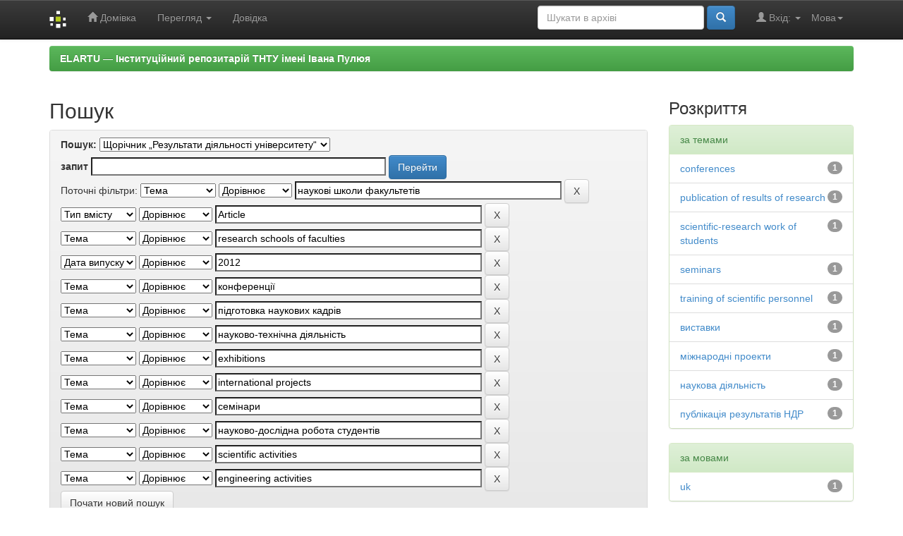

--- FILE ---
content_type: text/html;charset=UTF-8
request_url: https://elartu.tntu.edu.ua/handle/123456789/3084/simple-search?query=&sort_by=score&order=desc&rpp=100&filter_field_1=subject&filter_type_1=equals&filter_value_1=%D0%BD%D0%B0%D1%83%D0%BA%D0%BE%D0%B2%D1%96+%D1%88%D0%BA%D0%BE%D0%BB%D0%B8+%D1%84%D0%B0%D0%BA%D1%83%D0%BB%D1%8C%D1%82%D0%B5%D1%82%D1%96%D0%B2&filter_field_2=type&filter_type_2=equals&filter_value_2=Article&filter_field_3=subject&filter_type_3=equals&filter_value_3=research+schools+of+faculties&filter_field_4=dateIssued&filter_type_4=equals&filter_value_4=2012&filter_field_5=subject&filter_type_5=equals&filter_value_5=%D0%BA%D0%BE%D0%BD%D1%84%D0%B5%D1%80%D0%B5%D0%BD%D1%86%D1%96%D1%97&filter_field_6=subject&filter_type_6=equals&filter_value_6=%D0%BF%D1%96%D0%B4%D0%B3%D0%BE%D1%82%D0%BE%D0%B2%D0%BA%D0%B0+%D0%BD%D0%B0%D1%83%D0%BA%D0%BE%D0%B2%D0%B8%D1%85+%D0%BA%D0%B0%D0%B4%D1%80%D1%96%D0%B2&filter_field_7=subject&filter_type_7=equals&filter_value_7=%D0%BD%D0%B0%D1%83%D0%BA%D0%BE%D0%B2%D0%BE-%D1%82%D0%B5%D1%85%D0%BD%D1%96%D1%87%D0%BD%D0%B0+%D0%B4%D1%96%D1%8F%D0%BB%D1%8C%D0%BD%D1%96%D1%81%D1%82%D1%8C&filter_field_8=subject&filter_type_8=equals&filter_value_8=exhibitions&filter_field_9=subject&filter_type_9=equals&filter_value_9=international+projects&filter_field_10=subject&filter_type_10=equals&filter_value_10=%D1%81%D0%B5%D0%BC%D1%96%D0%BD%D0%B0%D1%80%D0%B8&filter_field_11=subject&filter_type_11=equals&filter_value_11=%D0%BD%D0%B0%D1%83%D0%BA%D0%BE%D0%B2%D0%BE-%D0%B4%D0%BE%D1%81%D0%BB%D1%96%D0%B4%D0%BD%D0%B0+%D1%80%D0%BE%D0%B1%D0%BE%D1%82%D0%B0+%D1%81%D1%82%D1%83%D0%B4%D0%B5%D0%BD%D1%82%D1%96%D0%B2&filter_field_12=subject&filter_type_12=equals&filter_value_12=scientific+activities&etal=0&filtername=subject&filterquery=engineering+activities&filtertype=equals
body_size: 8497
content:


















<!DOCTYPE html>
<html>
    <head>
        <title>ELARTU &#8212; &#1030;&#1085;&#1089;&#1090;&#1080;&#1090;&#1091;&#1094;&#1110;&#1081;&#1085;&#1080;&#1081; &#1088;&#1077;&#1087;&#1086;&#1079;&#1080;&#1090;&#1072;&#1088;&#1110;&#1081; &#1058;&#1053;&#1058;&#1059; &#1110;&#1084;&#1077;&#1085;&#1110; &#1030;&#1074;&#1072;&#1085;&#1072; &#1055;&#1091;&#1083;&#1102;&#1103;: Пошук</title>
        <meta http-equiv="Content-Type" content="text/html; charset=UTF-8" />
        <meta name="Generator" content="DSpace 5.6" />
        <meta name="viewport" content="width=device-width, initial-scale=1.0">
        <link rel="shortcut icon" href="/favicon.ico" type="image/x-icon"/>
	    <link rel="stylesheet" href="/static/css/jquery-ui-1.10.3.custom/redmond/jquery-ui-1.10.3.custom.css" type="text/css" />
	    <link rel="stylesheet" href="/static/css/bootstrap/bootstrap.min.css" type="text/css" />
	    <link rel="stylesheet" href="/static/css/bootstrap/bootstrap-theme.min.css" type="text/css" />
	    <link rel="stylesheet" href="/static/css/bootstrap/dspace-theme.css" type="text/css" />

        <link rel="search" type="application/opensearchdescription+xml" href="/open-search/description.xml" title="DSpace"/>

        
	<script type='text/javascript' src="/static/js/jquery/jquery-1.10.2.min.js"></script>
	<script type='text/javascript' src='/static/js/jquery/jquery-ui-1.10.3.custom.min.js'></script>
	<script type='text/javascript' src='/static/js/bootstrap/bootstrap.min.js'></script>
	<script type='text/javascript' src='/static/js/holder.js'></script>
	<script type="text/javascript" src="/utils.js"></script>
    <script type="text/javascript" src="/static/js/choice-support.js"> </script>

    
    
        <!-- Google tag (gtag.js) -->
        <script async src="https://www.googletagmanager.com/gtag/js?id=G-11E648T89F"></script>
        <script>
          window.dataLayer = window.dataLayer || [];
          function gtag(){dataLayer.push(arguments);}
          gtag('js', new Date());
          gtag('config', 'G-11E648T89F');
        </script>

        <script type="text/javascript">
            var _gaq = _gaq || [];
            _gaq.push(['_setAccount', 'G-11E648T89F']);
            _gaq.push(['_trackPageview']);

            (function() {
                var ga = document.createElement('script'); ga.type = 'text/javascript'; ga.async = true;
                ga.src = ('https:' == document.location.protocol ? 'https://ssl' : 'http://www') + '.google-analytics.com/ga.js';
                var s = document.getElementsByTagName('script')[0]; s.parentNode.insertBefore(ga, s);
            })();
        </script>
        
    
		<script type="text/javascript">
	var jQ = jQuery.noConflict();
	jQ(document).ready(function() {
		jQ( "#spellCheckQuery").click(function(){
			jQ("#query").val(jQ(this).attr('data-spell'));
			jQ("#main-query-submit").click();
		});
		jQ( "#filterquery" )
			.autocomplete({
				source: function( request, response ) {
					jQ.ajax({
						url: "/json/discovery/autocomplete?query=&filter_field_1=subject&filter_type_1=equals&filter_value_1=%D0%BD%D0%B0%D1%83%D0%BA%D0%BE%D0%B2%D1%96+%D1%88%D0%BA%D0%BE%D0%BB%D0%B8+%D1%84%D0%B0%D0%BA%D1%83%D0%BB%D1%8C%D1%82%D0%B5%D1%82%D1%96%D0%B2&filter_field_2=type&filter_type_2=equals&filter_value_2=Article&filter_field_3=subject&filter_type_3=equals&filter_value_3=research+schools+of+faculties&filter_field_4=dateIssued&filter_type_4=equals&filter_value_4=2012&filter_field_5=subject&filter_type_5=equals&filter_value_5=%D0%BA%D0%BE%D0%BD%D1%84%D0%B5%D1%80%D0%B5%D0%BD%D1%86%D1%96%D1%97&filter_field_6=subject&filter_type_6=equals&filter_value_6=%D0%BF%D1%96%D0%B4%D0%B3%D0%BE%D1%82%D0%BE%D0%B2%D0%BA%D0%B0+%D0%BD%D0%B0%D1%83%D0%BA%D0%BE%D0%B2%D0%B8%D1%85+%D0%BA%D0%B0%D0%B4%D1%80%D1%96%D0%B2&filter_field_7=subject&filter_type_7=equals&filter_value_7=%D0%BD%D0%B0%D1%83%D0%BA%D0%BE%D0%B2%D0%BE-%D1%82%D0%B5%D1%85%D0%BD%D1%96%D1%87%D0%BD%D0%B0+%D0%B4%D1%96%D1%8F%D0%BB%D1%8C%D0%BD%D1%96%D1%81%D1%82%D1%8C&filter_field_8=subject&filter_type_8=equals&filter_value_8=exhibitions&filter_field_9=subject&filter_type_9=equals&filter_value_9=international+projects&filter_field_10=subject&filter_type_10=equals&filter_value_10=%D1%81%D0%B5%D0%BC%D1%96%D0%BD%D0%B0%D1%80%D0%B8&filter_field_11=subject&filter_type_11=equals&filter_value_11=%D0%BD%D0%B0%D1%83%D0%BA%D0%BE%D0%B2%D0%BE-%D0%B4%D0%BE%D1%81%D0%BB%D1%96%D0%B4%D0%BD%D0%B0+%D1%80%D0%BE%D0%B1%D0%BE%D1%82%D0%B0+%D1%81%D1%82%D1%83%D0%B4%D0%B5%D0%BD%D1%82%D1%96%D0%B2&filter_field_12=subject&filter_type_12=equals&filter_value_12=scientific+activities&filter_field_13=subject&filter_type_13=equals&filter_value_13=engineering+activities",
						dataType: "json",
						cache: false,
						data: {
							auto_idx: jQ("#filtername").val(),
							auto_query: request.term,
							auto_sort: 'count',
							auto_type: jQ("#filtertype").val(),
							location: '123456789/3084'	
						},
						success: function( data ) {
							response( jQ.map( data.autocomplete, function( item ) {
								var tmp_val = item.authorityKey;
								if (tmp_val == null || tmp_val == '')
								{
									tmp_val = item.displayedValue;
								}
								return {
									label: item.displayedValue + " (" + item.count + ")",
									value: tmp_val
								};
							}))			
						}
					})
				}
			});
	});
	function validateFilters() {
		return document.getElementById("filterquery").value.length > 0;
	}
</script>
		
    

<!-- HTML5 shim and Respond.js IE8 support of HTML5 elements and media queries -->
<!--[if lt IE 9]>
  <script src="/static/js/html5shiv.js"></script>
  <script src="/static/js/respond.min.js"></script>
<![endif]-->

    </head>

    
    
    <body class="undernavigation">
<a class="sr-only" href="#content">Skip navigation</a>
<header class="navbar navbar-inverse navbar-fixed-top">    
    
            <div class="container">
                

























       <div class="navbar-header">
         <button type="button" class="navbar-toggle" data-toggle="collapse" data-target=".navbar-collapse">
           <span class="icon-bar"></span>
           <span class="icon-bar"></span>
           <span class="icon-bar"></span>
         </button>
         <a class="navbar-brand" href="/"><img height="25" src="/image/dspace-logo-only.png" alt="DSpace logo" /></a>
       </div>
       <nav class="collapse navbar-collapse bs-navbar-collapse" role="navigation">
         <ul class="nav navbar-nav">
           <li class=""><a href="/"><span class="glyphicon glyphicon-home"></span> Домівка</a></li>
                
           <li class="dropdown">
             <a href="#" class="dropdown-toggle" data-toggle="dropdown">Перегляд <b class="caret"></b></a>
             <ul class="dropdown-menu">
               <li><a href="/community-list">Фонди та зібрання</a></li>
				<li class="divider"></li>
        <li class="dropdown-header">Огляд матеріалів:</li>
				
				
				
				      			<li><a href="/browse?type=dateissued">Дати випуску</a></li>
					
				      			<li><a href="/browse?type=author">Автори</a></li>
					
				      			<li><a href="/browse?type=title">Заголовки</a></li>
					
				      			<li><a href="/browse?type=subject">Теми</a></li>
					
				      			<li><a href="/browse?type=udc">УДК</a></li>
					
				      			<li><a href="/browse?type=dateaccessioned">Дати збереження</a></li>
					
				      			<li><a href="/browse?type=type">Типи вмісту</a></li>
					
				      			<li><a href="/browse?type=language">Мови</a></li>
					
				      			<li><a href="/browse?type=journalTitle">Журнали/збірники</a></li>
					
				      			<li><a href="/browse?type=conference">Конференції/заходи</a></li>
					
				      			<li><a href="/browse?type=ispartof">Видання, що містить</a></li>
					
				      			<li><a href="/browse?type=issn">ISSN</a></li>
					
				      			<li><a href="/browse?type=publisher">Видавництва</a></li>
					
				      			<li><a href="/browse?type=affiliation">Приналежності</a></li>
					
				      			<li><a href="/browse?type=thesisdegreename">Ступені дисертацій</a></li>
					
				      			<li><a href="/browse?type=thesisdegreelevel">Градації дисертацій</a></li>
					
				      			<li><a href="/browse?type=thesisdegreediscipline">Дисципліни дисертацій </a></li>
					
				      			<li><a href="/browse?type=thesisdegreedepartment">Дисертаційні ради</a></li>
					
				      			<li><a href="/browse?type=thesisdegreegrantor">Установи захисту дисертацій</a></li>
					
				      			<li><a href="/browse?type=datesubmitted">Дати подання</a></li>
					
				    
				

            </ul>
          </li>
          <li class=""><script type="text/javascript">
<!-- Javascript starts here
document.write('<a href="#" onClick="var popupwin = window.open(\'/help/index.html\',\'dspacepopup\',\'height=600,width=550,resizable,scrollbars\');popupwin.focus();return false;">Довідка<\/a>');
// -->
</script><noscript><a href="/help/index.html" target="dspacepopup">Довідка</a></noscript></li>
       </ul>

 
    <div class="nav navbar-nav navbar-right">
	 <ul class="nav navbar-nav navbar-right">
      <li class="dropdown">
       <a href="#" class="dropdown-toggle" data-toggle="dropdown">Мова<b class="caret"></b></a>
        <ul class="dropdown-menu">
 
      <li>
        <a onclick="javascript:document.repost.locale.value='zh_CN';
                  document.repost.submit();" href="?locale=zh_CN">
         中文
       </a>
      </li>
 
      <li>
        <a onclick="javascript:document.repost.locale.value='uk';
                  document.repost.submit();" href="?locale=uk">
         українська
       </a>
      </li>
 
      <li>
        <a onclick="javascript:document.repost.locale.value='tr';
                  document.repost.submit();" href="?locale=tr">
         Türkçe
       </a>
      </li>
 
      <li>
        <a onclick="javascript:document.repost.locale.value='th';
                  document.repost.submit();" href="?locale=th">
         ไทย
       </a>
      </li>
 
      <li>
        <a onclick="javascript:document.repost.locale.value='sv';
                  document.repost.submit();" href="?locale=sv">
         svenska
       </a>
      </li>
 
      <li>
        <a onclick="javascript:document.repost.locale.value='pt';
                  document.repost.submit();" href="?locale=pt">
         português
       </a>
      </li>
 
      <li>
        <a onclick="javascript:document.repost.locale.value='pl';
                  document.repost.submit();" href="?locale=pl">
         polski
       </a>
      </li>
 
      <li>
        <a onclick="javascript:document.repost.locale.value='no';
                  document.repost.submit();" href="?locale=no">
         norsk
       </a>
      </li>
 
      <li>
        <a onclick="javascript:document.repost.locale.value='ja';
                  document.repost.submit();" href="?locale=ja">
         日本語
       </a>
      </li>
 
      <li>
        <a onclick="javascript:document.repost.locale.value='it';
                  document.repost.submit();" href="?locale=it">
         italiano
       </a>
      </li>
 
      <li>
        <a onclick="javascript:document.repost.locale.value='in';
                  document.repost.submit();" href="?locale=in">
         Bahasa Indonesia
       </a>
      </li>
 
      <li>
        <a onclick="javascript:document.repost.locale.value='hu';
                  document.repost.submit();" href="?locale=hu">
         magyar
       </a>
      </li>
 
      <li>
        <a onclick="javascript:document.repost.locale.value='gl';
                  document.repost.submit();" href="?locale=gl">
         Galician
       </a>
      </li>
 
      <li>
        <a onclick="javascript:document.repost.locale.value='fr';
                  document.repost.submit();" href="?locale=fr">
         français
       </a>
      </li>
 
      <li>
        <a onclick="javascript:document.repost.locale.value='eu';
                  document.repost.submit();" href="?locale=eu">
         Basque
       </a>
      </li>
 
      <li>
        <a onclick="javascript:document.repost.locale.value='et';
                  document.repost.submit();" href="?locale=et">
         Eesti
       </a>
      </li>
 
      <li>
        <a onclick="javascript:document.repost.locale.value='es';
                  document.repost.submit();" href="?locale=es">
         español
       </a>
      </li>
 
      <li>
        <a onclick="javascript:document.repost.locale.value='el';
                  document.repost.submit();" href="?locale=el">
         Ελληνικά
       </a>
      </li>
 
      <li>
        <a onclick="javascript:document.repost.locale.value='de';
                  document.repost.submit();" href="?locale=de">
         Deutsch
       </a>
      </li>
 
      <li>
        <a onclick="javascript:document.repost.locale.value='cy';
                  document.repost.submit();" href="?locale=cy">
         Welsh
       </a>
      </li>
 
      <li>
        <a onclick="javascript:document.repost.locale.value='cs';
                  document.repost.submit();" href="?locale=cs">
         čeština
       </a>
      </li>
 
      <li>
        <a onclick="javascript:document.repost.locale.value='ca';
                  document.repost.submit();" href="?locale=ca">
         català
       </a>
      </li>
 
      <li>
        <a onclick="javascript:document.repost.locale.value='bg';
                  document.repost.submit();" href="?locale=bg">
         български
       </a>
      </li>
 
      <li>
        <a onclick="javascript:document.repost.locale.value='en';
                  document.repost.submit();" href="?locale=en">
         English
       </a>
      </li>
 
     </ul>
    </li>
    </ul>
  </div>
 
 
       <div class="nav navbar-nav navbar-right">
		<ul class="nav navbar-nav navbar-right">
         <li class="dropdown">
         
             <a href="#" class="dropdown-toggle" data-toggle="dropdown"><span class="glyphicon glyphicon-user"></span> Вхід: <b class="caret"></b></a>
	             
             <ul class="dropdown-menu">
               <li><a href="/mydspace">Мій архів матеріалів</a></li>
               <li><a href="/subscribe">Оновлення на e-mail</a></li>
               <li><a href="/profile">Обліковий запис</a></li>

		
             </ul>
           </li>
          </ul>
          
	
	<form method="get" action="/simple-search" class="navbar-form navbar-right">
	    <div class="form-group">
          <input type="text" class="form-control" placeholder="Шукати&nbsp;в&nbsp;архіві" name="query" id="tequery" size="25"/>
        </div>
        <button type="submit" class="btn btn-primary"><span class="glyphicon glyphicon-search"></span></button>

	</form></div>
    </nav>

            </div>

</header>

<main id="content" role="main">

                

<div class="container">
                



  

<ol class="breadcrumb btn-success">

  <li><a href="/">ELARTU &#8212; &#1030;&#1085;&#1089;&#1090;&#1080;&#1090;&#1091;&#1094;&#1110;&#1081;&#1085;&#1080;&#1081; &#1088;&#1077;&#1087;&#1086;&#1079;&#1080;&#1090;&#1072;&#1088;&#1110;&#1081; &#1058;&#1053;&#1058;&#1059; &#1110;&#1084;&#1077;&#1085;&#1110; &#1030;&#1074;&#1072;&#1085;&#1072; &#1055;&#1091;&#1083;&#1102;&#1103;</a></li>

</ol>

</div>                



        
<div class="container">

	<div class="row">
		<div class="col-md-9">
		








































    

<h2>Пошук</h2>

<div class="discovery-search-form panel panel-default">
    
	<div class="discovery-query panel-heading">
    <form action="simple-search" method="get">
         <label for="tlocation">
         	Пошук:
         </label>
         <select name="location" id="tlocation">

									<option value="/">Весь архів електронних ресурсів</option>

                                <option value="123456789/3084" selected="selected">
                                	Щорічник „Результати діяльності університету“</option>

                                <option value="123456789/6669" >
                                	Результати діяльності університету: 2008-2009</option>

                                <option value="123456789/6667" >
                                	Результати діяльності університету за 2010 рік</option>

                                <option value="123456789/6648" >
                                	Результати діяльності університету за 2011 рік</option>

                                <option value="123456789/6160" >
                                	Результати діяльності університету за 2012 рік</option>

                                <option value="123456789/3085" >
                                	Результати діяльності університету за 2013 рік</option>
                                </select><br/>
                                <label for="query">запит</label>
                                <input type="text" size="50" id="query" name="query" value=""/>
                                <input type="submit" id="main-query-submit" class="btn btn-primary" value="Перейти" />
                  
                                <input type="hidden" value="100" name="rpp" />
                                <input type="hidden" value="score" name="sort_by" />
                                <input type="hidden" value="desc" name="order" />
                                
		<div class="discovery-search-appliedFilters">
		<span>Поточні фільтри:</span>
		
			    <select id="filter_field_1" name="filter_field_1">
				<option value="title">Назва</option><option value="author">Автор</option><option value="subject" selected="selected">Тема</option><option value="dateIssued">Дата випуску</option><option value="type">Тип вмісту</option><option value="language">Мова</option>
				</select>
				<select id="filter_type_1" name="filter_type_1">
				<option value="equals" selected="selected">Дорівнює</option><option value="contains">Містить</option><option value="authority">Ідент.</option><option value="notequals">Не дорівнює</option><option value="notcontains">Не містить</option><option value="notauthority">Не ідент.</option>
				</select>
				<input type="text" id="filter_value_1" name="filter_value_1" value="наукові&#x20;школи&#x20;факультетів" size="45"/>
				<input class="btn btn-default" type="submit" id="submit_filter_remove_1" name="submit_filter_remove_1" value="X" />
				<br/>
				
			    <select id="filter_field_2" name="filter_field_2">
				<option value="title">Назва</option><option value="author">Автор</option><option value="subject">Тема</option><option value="dateIssued">Дата випуску</option><option value="type" selected="selected">Тип вмісту</option><option value="language">Мова</option>
				</select>
				<select id="filter_type_2" name="filter_type_2">
				<option value="equals" selected="selected">Дорівнює</option><option value="contains">Містить</option><option value="authority">Ідент.</option><option value="notequals">Не дорівнює</option><option value="notcontains">Не містить</option><option value="notauthority">Не ідент.</option>
				</select>
				<input type="text" id="filter_value_2" name="filter_value_2" value="Article" size="45"/>
				<input class="btn btn-default" type="submit" id="submit_filter_remove_2" name="submit_filter_remove_2" value="X" />
				<br/>
				
			    <select id="filter_field_3" name="filter_field_3">
				<option value="title">Назва</option><option value="author">Автор</option><option value="subject" selected="selected">Тема</option><option value="dateIssued">Дата випуску</option><option value="type">Тип вмісту</option><option value="language">Мова</option>
				</select>
				<select id="filter_type_3" name="filter_type_3">
				<option value="equals" selected="selected">Дорівнює</option><option value="contains">Містить</option><option value="authority">Ідент.</option><option value="notequals">Не дорівнює</option><option value="notcontains">Не містить</option><option value="notauthority">Не ідент.</option>
				</select>
				<input type="text" id="filter_value_3" name="filter_value_3" value="research&#x20;schools&#x20;of&#x20;faculties" size="45"/>
				<input class="btn btn-default" type="submit" id="submit_filter_remove_3" name="submit_filter_remove_3" value="X" />
				<br/>
				
			    <select id="filter_field_4" name="filter_field_4">
				<option value="title">Назва</option><option value="author">Автор</option><option value="subject">Тема</option><option value="dateIssued" selected="selected">Дата випуску</option><option value="type">Тип вмісту</option><option value="language">Мова</option>
				</select>
				<select id="filter_type_4" name="filter_type_4">
				<option value="equals" selected="selected">Дорівнює</option><option value="contains">Містить</option><option value="authority">Ідент.</option><option value="notequals">Не дорівнює</option><option value="notcontains">Не містить</option><option value="notauthority">Не ідент.</option>
				</select>
				<input type="text" id="filter_value_4" name="filter_value_4" value="2012" size="45"/>
				<input class="btn btn-default" type="submit" id="submit_filter_remove_4" name="submit_filter_remove_4" value="X" />
				<br/>
				
			    <select id="filter_field_5" name="filter_field_5">
				<option value="title">Назва</option><option value="author">Автор</option><option value="subject" selected="selected">Тема</option><option value="dateIssued">Дата випуску</option><option value="type">Тип вмісту</option><option value="language">Мова</option>
				</select>
				<select id="filter_type_5" name="filter_type_5">
				<option value="equals" selected="selected">Дорівнює</option><option value="contains">Містить</option><option value="authority">Ідент.</option><option value="notequals">Не дорівнює</option><option value="notcontains">Не містить</option><option value="notauthority">Не ідент.</option>
				</select>
				<input type="text" id="filter_value_5" name="filter_value_5" value="конференції" size="45"/>
				<input class="btn btn-default" type="submit" id="submit_filter_remove_5" name="submit_filter_remove_5" value="X" />
				<br/>
				
			    <select id="filter_field_6" name="filter_field_6">
				<option value="title">Назва</option><option value="author">Автор</option><option value="subject" selected="selected">Тема</option><option value="dateIssued">Дата випуску</option><option value="type">Тип вмісту</option><option value="language">Мова</option>
				</select>
				<select id="filter_type_6" name="filter_type_6">
				<option value="equals" selected="selected">Дорівнює</option><option value="contains">Містить</option><option value="authority">Ідент.</option><option value="notequals">Не дорівнює</option><option value="notcontains">Не містить</option><option value="notauthority">Не ідент.</option>
				</select>
				<input type="text" id="filter_value_6" name="filter_value_6" value="підготовка&#x20;наукових&#x20;кадрів" size="45"/>
				<input class="btn btn-default" type="submit" id="submit_filter_remove_6" name="submit_filter_remove_6" value="X" />
				<br/>
				
			    <select id="filter_field_7" name="filter_field_7">
				<option value="title">Назва</option><option value="author">Автор</option><option value="subject" selected="selected">Тема</option><option value="dateIssued">Дата випуску</option><option value="type">Тип вмісту</option><option value="language">Мова</option>
				</select>
				<select id="filter_type_7" name="filter_type_7">
				<option value="equals" selected="selected">Дорівнює</option><option value="contains">Містить</option><option value="authority">Ідент.</option><option value="notequals">Не дорівнює</option><option value="notcontains">Не містить</option><option value="notauthority">Не ідент.</option>
				</select>
				<input type="text" id="filter_value_7" name="filter_value_7" value="науково-технічна&#x20;діяльність" size="45"/>
				<input class="btn btn-default" type="submit" id="submit_filter_remove_7" name="submit_filter_remove_7" value="X" />
				<br/>
				
			    <select id="filter_field_8" name="filter_field_8">
				<option value="title">Назва</option><option value="author">Автор</option><option value="subject" selected="selected">Тема</option><option value="dateIssued">Дата випуску</option><option value="type">Тип вмісту</option><option value="language">Мова</option>
				</select>
				<select id="filter_type_8" name="filter_type_8">
				<option value="equals" selected="selected">Дорівнює</option><option value="contains">Містить</option><option value="authority">Ідент.</option><option value="notequals">Не дорівнює</option><option value="notcontains">Не містить</option><option value="notauthority">Не ідент.</option>
				</select>
				<input type="text" id="filter_value_8" name="filter_value_8" value="exhibitions" size="45"/>
				<input class="btn btn-default" type="submit" id="submit_filter_remove_8" name="submit_filter_remove_8" value="X" />
				<br/>
				
			    <select id="filter_field_9" name="filter_field_9">
				<option value="title">Назва</option><option value="author">Автор</option><option value="subject" selected="selected">Тема</option><option value="dateIssued">Дата випуску</option><option value="type">Тип вмісту</option><option value="language">Мова</option>
				</select>
				<select id="filter_type_9" name="filter_type_9">
				<option value="equals" selected="selected">Дорівнює</option><option value="contains">Містить</option><option value="authority">Ідент.</option><option value="notequals">Не дорівнює</option><option value="notcontains">Не містить</option><option value="notauthority">Не ідент.</option>
				</select>
				<input type="text" id="filter_value_9" name="filter_value_9" value="international&#x20;projects" size="45"/>
				<input class="btn btn-default" type="submit" id="submit_filter_remove_9" name="submit_filter_remove_9" value="X" />
				<br/>
				
			    <select id="filter_field_10" name="filter_field_10">
				<option value="title">Назва</option><option value="author">Автор</option><option value="subject" selected="selected">Тема</option><option value="dateIssued">Дата випуску</option><option value="type">Тип вмісту</option><option value="language">Мова</option>
				</select>
				<select id="filter_type_10" name="filter_type_10">
				<option value="equals" selected="selected">Дорівнює</option><option value="contains">Містить</option><option value="authority">Ідент.</option><option value="notequals">Не дорівнює</option><option value="notcontains">Не містить</option><option value="notauthority">Не ідент.</option>
				</select>
				<input type="text" id="filter_value_10" name="filter_value_10" value="семінари" size="45"/>
				<input class="btn btn-default" type="submit" id="submit_filter_remove_10" name="submit_filter_remove_10" value="X" />
				<br/>
				
			    <select id="filter_field_11" name="filter_field_11">
				<option value="title">Назва</option><option value="author">Автор</option><option value="subject" selected="selected">Тема</option><option value="dateIssued">Дата випуску</option><option value="type">Тип вмісту</option><option value="language">Мова</option>
				</select>
				<select id="filter_type_11" name="filter_type_11">
				<option value="equals" selected="selected">Дорівнює</option><option value="contains">Містить</option><option value="authority">Ідент.</option><option value="notequals">Не дорівнює</option><option value="notcontains">Не містить</option><option value="notauthority">Не ідент.</option>
				</select>
				<input type="text" id="filter_value_11" name="filter_value_11" value="науково-дослідна&#x20;робота&#x20;студентів" size="45"/>
				<input class="btn btn-default" type="submit" id="submit_filter_remove_11" name="submit_filter_remove_11" value="X" />
				<br/>
				
			    <select id="filter_field_12" name="filter_field_12">
				<option value="title">Назва</option><option value="author">Автор</option><option value="subject" selected="selected">Тема</option><option value="dateIssued">Дата випуску</option><option value="type">Тип вмісту</option><option value="language">Мова</option>
				</select>
				<select id="filter_type_12" name="filter_type_12">
				<option value="equals" selected="selected">Дорівнює</option><option value="contains">Містить</option><option value="authority">Ідент.</option><option value="notequals">Не дорівнює</option><option value="notcontains">Не містить</option><option value="notauthority">Не ідент.</option>
				</select>
				<input type="text" id="filter_value_12" name="filter_value_12" value="scientific&#x20;activities" size="45"/>
				<input class="btn btn-default" type="submit" id="submit_filter_remove_12" name="submit_filter_remove_12" value="X" />
				<br/>
				
			    <select id="filter_field_13" name="filter_field_13">
				<option value="title">Назва</option><option value="author">Автор</option><option value="subject" selected="selected">Тема</option><option value="dateIssued">Дата випуску</option><option value="type">Тип вмісту</option><option value="language">Мова</option>
				</select>
				<select id="filter_type_13" name="filter_type_13">
				<option value="equals" selected="selected">Дорівнює</option><option value="contains">Містить</option><option value="authority">Ідент.</option><option value="notequals">Не дорівнює</option><option value="notcontains">Не містить</option><option value="notauthority">Не ідент.</option>
				</select>
				<input type="text" id="filter_value_13" name="filter_value_13" value="engineering&#x20;activities" size="45"/>
				<input class="btn btn-default" type="submit" id="submit_filter_remove_13" name="submit_filter_remove_13" value="X" />
				<br/>
				
		</div>

<a class="btn btn-default" href="/simple-search">Почати новий пошук</a>	
		</form>
		</div>

		<div class="discovery-search-filters panel-body">
		<h5>Додати фільтри:</h5>
		<p class="discovery-search-filters-hint">Використовуйте фільтри для уточнення результатів пошуку.</p>
		<form action="simple-search" method="get">
		<input type="hidden" value="123456789&#x2F;3084" name="location" />
		<input type="hidden" value="" name="query" />
		
				    <input type="hidden" id="filter_field_1" name="filter_field_1" value="subject" />
					<input type="hidden" id="filter_type_1" name="filter_type_1" value="equals" />
					<input type="hidden" id="filter_value_1" name="filter_value_1" value="наукові&#x20;школи&#x20;факультетів" />
					
				    <input type="hidden" id="filter_field_2" name="filter_field_2" value="type" />
					<input type="hidden" id="filter_type_2" name="filter_type_2" value="equals" />
					<input type="hidden" id="filter_value_2" name="filter_value_2" value="Article" />
					
				    <input type="hidden" id="filter_field_3" name="filter_field_3" value="subject" />
					<input type="hidden" id="filter_type_3" name="filter_type_3" value="equals" />
					<input type="hidden" id="filter_value_3" name="filter_value_3" value="research&#x20;schools&#x20;of&#x20;faculties" />
					
				    <input type="hidden" id="filter_field_4" name="filter_field_4" value="dateIssued" />
					<input type="hidden" id="filter_type_4" name="filter_type_4" value="equals" />
					<input type="hidden" id="filter_value_4" name="filter_value_4" value="2012" />
					
				    <input type="hidden" id="filter_field_5" name="filter_field_5" value="subject" />
					<input type="hidden" id="filter_type_5" name="filter_type_5" value="equals" />
					<input type="hidden" id="filter_value_5" name="filter_value_5" value="конференції" />
					
				    <input type="hidden" id="filter_field_6" name="filter_field_6" value="subject" />
					<input type="hidden" id="filter_type_6" name="filter_type_6" value="equals" />
					<input type="hidden" id="filter_value_6" name="filter_value_6" value="підготовка&#x20;наукових&#x20;кадрів" />
					
				    <input type="hidden" id="filter_field_7" name="filter_field_7" value="subject" />
					<input type="hidden" id="filter_type_7" name="filter_type_7" value="equals" />
					<input type="hidden" id="filter_value_7" name="filter_value_7" value="науково-технічна&#x20;діяльність" />
					
				    <input type="hidden" id="filter_field_8" name="filter_field_8" value="subject" />
					<input type="hidden" id="filter_type_8" name="filter_type_8" value="equals" />
					<input type="hidden" id="filter_value_8" name="filter_value_8" value="exhibitions" />
					
				    <input type="hidden" id="filter_field_9" name="filter_field_9" value="subject" />
					<input type="hidden" id="filter_type_9" name="filter_type_9" value="equals" />
					<input type="hidden" id="filter_value_9" name="filter_value_9" value="international&#x20;projects" />
					
				    <input type="hidden" id="filter_field_10" name="filter_field_10" value="subject" />
					<input type="hidden" id="filter_type_10" name="filter_type_10" value="equals" />
					<input type="hidden" id="filter_value_10" name="filter_value_10" value="семінари" />
					
				    <input type="hidden" id="filter_field_11" name="filter_field_11" value="subject" />
					<input type="hidden" id="filter_type_11" name="filter_type_11" value="equals" />
					<input type="hidden" id="filter_value_11" name="filter_value_11" value="науково-дослідна&#x20;робота&#x20;студентів" />
					
				    <input type="hidden" id="filter_field_12" name="filter_field_12" value="subject" />
					<input type="hidden" id="filter_type_12" name="filter_type_12" value="equals" />
					<input type="hidden" id="filter_value_12" name="filter_value_12" value="scientific&#x20;activities" />
					
				    <input type="hidden" id="filter_field_13" name="filter_field_13" value="subject" />
					<input type="hidden" id="filter_type_13" name="filter_type_13" value="equals" />
					<input type="hidden" id="filter_value_13" name="filter_value_13" value="engineering&#x20;activities" />
					
		<select id="filtername" name="filtername">
		<option value="title">Назва</option><option value="author">Автор</option><option value="subject">Тема</option><option value="dateIssued">Дата випуску</option><option value="type">Тип вмісту</option><option value="language">Мова</option>
		</select>
		<select id="filtertype" name="filtertype">
		<option value="equals">Дорівнює</option><option value="contains">Містить</option><option value="authority">Ідент.</option><option value="notequals">Не дорівнює</option><option value="notcontains">Не містить</option><option value="notauthority">Не ідент.</option>
		</select>
		<input type="text" id="filterquery" name="filterquery" size="45" required="required" />
		<input type="hidden" value="100" name="rpp" />
		<input type="hidden" value="score" name="sort_by" />
		<input type="hidden" value="desc" name="order" />
		<input class="btn btn-default" type="submit" value="Додати" onclick="return validateFilters()" />
		</form>
		</div>        

        
   <div class="discovery-pagination-controls panel-footer">
   <form action="simple-search" method="get">
   <input type="hidden" value="123456789&#x2F;3084" name="location" />
   <input type="hidden" value="" name="query" />
	
				    <input type="hidden" id="filter_field_1" name="filter_field_1" value="subject" />
					<input type="hidden" id="filter_type_1" name="filter_type_1" value="equals" />
					<input type="hidden" id="filter_value_1" name="filter_value_1" value="наукові&#x20;школи&#x20;факультетів" />
					
				    <input type="hidden" id="filter_field_2" name="filter_field_2" value="type" />
					<input type="hidden" id="filter_type_2" name="filter_type_2" value="equals" />
					<input type="hidden" id="filter_value_2" name="filter_value_2" value="Article" />
					
				    <input type="hidden" id="filter_field_3" name="filter_field_3" value="subject" />
					<input type="hidden" id="filter_type_3" name="filter_type_3" value="equals" />
					<input type="hidden" id="filter_value_3" name="filter_value_3" value="research&#x20;schools&#x20;of&#x20;faculties" />
					
				    <input type="hidden" id="filter_field_4" name="filter_field_4" value="dateIssued" />
					<input type="hidden" id="filter_type_4" name="filter_type_4" value="equals" />
					<input type="hidden" id="filter_value_4" name="filter_value_4" value="2012" />
					
				    <input type="hidden" id="filter_field_5" name="filter_field_5" value="subject" />
					<input type="hidden" id="filter_type_5" name="filter_type_5" value="equals" />
					<input type="hidden" id="filter_value_5" name="filter_value_5" value="конференції" />
					
				    <input type="hidden" id="filter_field_6" name="filter_field_6" value="subject" />
					<input type="hidden" id="filter_type_6" name="filter_type_6" value="equals" />
					<input type="hidden" id="filter_value_6" name="filter_value_6" value="підготовка&#x20;наукових&#x20;кадрів" />
					
				    <input type="hidden" id="filter_field_7" name="filter_field_7" value="subject" />
					<input type="hidden" id="filter_type_7" name="filter_type_7" value="equals" />
					<input type="hidden" id="filter_value_7" name="filter_value_7" value="науково-технічна&#x20;діяльність" />
					
				    <input type="hidden" id="filter_field_8" name="filter_field_8" value="subject" />
					<input type="hidden" id="filter_type_8" name="filter_type_8" value="equals" />
					<input type="hidden" id="filter_value_8" name="filter_value_8" value="exhibitions" />
					
				    <input type="hidden" id="filter_field_9" name="filter_field_9" value="subject" />
					<input type="hidden" id="filter_type_9" name="filter_type_9" value="equals" />
					<input type="hidden" id="filter_value_9" name="filter_value_9" value="international&#x20;projects" />
					
				    <input type="hidden" id="filter_field_10" name="filter_field_10" value="subject" />
					<input type="hidden" id="filter_type_10" name="filter_type_10" value="equals" />
					<input type="hidden" id="filter_value_10" name="filter_value_10" value="семінари" />
					
				    <input type="hidden" id="filter_field_11" name="filter_field_11" value="subject" />
					<input type="hidden" id="filter_type_11" name="filter_type_11" value="equals" />
					<input type="hidden" id="filter_value_11" name="filter_value_11" value="науково-дослідна&#x20;робота&#x20;студентів" />
					
				    <input type="hidden" id="filter_field_12" name="filter_field_12" value="subject" />
					<input type="hidden" id="filter_type_12" name="filter_type_12" value="equals" />
					<input type="hidden" id="filter_value_12" name="filter_value_12" value="scientific&#x20;activities" />
					
				    <input type="hidden" id="filter_field_13" name="filter_field_13" value="subject" />
					<input type="hidden" id="filter_type_13" name="filter_type_13" value="equals" />
					<input type="hidden" id="filter_value_13" name="filter_value_13" value="engineering&#x20;activities" />
						
           <label for="rpp">Вивести на сторінку</label>
           <select name="rpp">

                   <option value="5" >5</option>

                   <option value="10" >10</option>

                   <option value="15" >15</option>

                   <option value="20" >20</option>

                   <option value="25" >25</option>

                   <option value="30" >30</option>

                   <option value="35" >35</option>

                   <option value="40" >40</option>

                   <option value="45" >45</option>

                   <option value="50" >50</option>

                   <option value="55" >55</option>

                   <option value="60" >60</option>

                   <option value="65" >65</option>

                   <option value="70" >70</option>

                   <option value="75" >75</option>

                   <option value="80" >80</option>

                   <option value="85" >85</option>

                   <option value="90" >90</option>

                   <option value="95" >95</option>

                   <option value="100" selected="selected">100</option>

           </select>
           &nbsp;|&nbsp;

               <label for="sort_by">Сортування</label>
               <select name="sort_by">
                   <option value="score">за ранжуванням</option>
 <option value="dc.title_sort" >за назвою</option> <option value="dc.date.issued_dt" >за датою випуску</option>
               </select>

           <label for="order">Впорядкування</label>
           <select name="order">
               <option value="ASC" >за зростанням</option>
               <option value="DESC" selected="selected">за спаданням</option>
           </select>
           <label for="etal">Автори</label>
           <select name="etal">

               <option value="0" selected="selected">Усі</option>
<option value="1" >1</option>
                       <option value="5" >5</option>

                       <option value="10" >10</option>

                       <option value="15" >15</option>

                       <option value="20" >20</option>

                       <option value="25" >25</option>

                       <option value="30" >30</option>

                       <option value="35" >35</option>

                       <option value="40" >40</option>

                       <option value="45" >45</option>

                       <option value="50" >50</option>

           </select>
           <input class="btn btn-default" type="submit" name="submit_search" value="Оновити" />


</form>
   </div>
</div>   

<hr/>
<div class="discovery-result-pagination row container">

    
	<div class="alert alert-info">Результати 1-1 зі 1 (час пошуку: 0.004 секунди).</div>
    <ul class="pagination pull-right">
	<li class="disabled"><span>назад</span></li>
	
	<li class="active"><span>1</span></li>

	<li class="disabled"><span>далі</span></li>
	</ul>
<!-- give a content to the div -->
</div>
<div class="discovery-result-results">





    <div class="panel panel-info">
    <div class="panel-heading">Знайдені матеріали:</div>
    <table align="center" class="table" summary="This table browses all dspace content">
<tr>
<th id="t1" class="oddRowEvenCol">Тип</th><th id="t2" class="oddRowOddCol">Дата випуску</th><th id="t3" class="oddRowEvenCol">Дата внесення</th><th id="t4" class="oddRowOddCol">Назва</th><th id="t5" class="oddRowEvenCol">Автор(и)</th></tr><tr><td headers="t1" class="evenRowEvenCol" ><em><a href="/browse?type=type&amp;value=Article&amp;value_lang=uk">Article</a></em></td><td headers="t2" class="evenRowOddCol" nowrap="nowrap" align="right">1-січ-2012</td><td headers="t3" class="evenRowEvenCol" nowrap="nowrap" align="right">24-гру-2015</td><td headers="t4" class="evenRowOddCol" ><a href="/handle/123456789/6657">Наукова&#x20;та&#x20;науково-технічна&#x20;діяльність</a></td><td headers="t5" class="evenRowEvenCol" >-</td></tr>
</table>

    </div>

</div>
















            

	</div>
	<div class="col-md-3">
                    


<h3 class="facets">Розкриття</h3>
<div id="facets" class="facetsBox">

<div id="facet_subject" class="panel panel-success">
	    <div class="panel-heading">за темами</div>
	    <ul class="list-group"><li class="list-group-item"><span class="badge">1</span> <a href="/handle/123456789/3084/simple-search?query=&amp;sort_by=score&amp;order=desc&amp;rpp=100&amp;filter_field_1=subject&amp;filter_type_1=equals&amp;filter_value_1=%D0%BD%D0%B0%D1%83%D0%BA%D0%BE%D0%B2%D1%96+%D1%88%D0%BA%D0%BE%D0%BB%D0%B8+%D1%84%D0%B0%D0%BA%D1%83%D0%BB%D1%8C%D1%82%D0%B5%D1%82%D1%96%D0%B2&amp;filter_field_2=type&amp;filter_type_2=equals&amp;filter_value_2=Article&amp;filter_field_3=subject&amp;filter_type_3=equals&amp;filter_value_3=research+schools+of+faculties&amp;filter_field_4=dateIssued&amp;filter_type_4=equals&amp;filter_value_4=2012&amp;filter_field_5=subject&amp;filter_type_5=equals&amp;filter_value_5=%D0%BA%D0%BE%D0%BD%D1%84%D0%B5%D1%80%D0%B5%D0%BD%D1%86%D1%96%D1%97&amp;filter_field_6=subject&amp;filter_type_6=equals&amp;filter_value_6=%D0%BF%D1%96%D0%B4%D0%B3%D0%BE%D1%82%D0%BE%D0%B2%D0%BA%D0%B0+%D0%BD%D0%B0%D1%83%D0%BA%D0%BE%D0%B2%D0%B8%D1%85+%D0%BA%D0%B0%D0%B4%D1%80%D1%96%D0%B2&amp;filter_field_7=subject&amp;filter_type_7=equals&amp;filter_value_7=%D0%BD%D0%B0%D1%83%D0%BA%D0%BE%D0%B2%D0%BE-%D1%82%D0%B5%D1%85%D0%BD%D1%96%D1%87%D0%BD%D0%B0+%D0%B4%D1%96%D1%8F%D0%BB%D1%8C%D0%BD%D1%96%D1%81%D1%82%D1%8C&amp;filter_field_8=subject&amp;filter_type_8=equals&amp;filter_value_8=exhibitions&amp;filter_field_9=subject&amp;filter_type_9=equals&amp;filter_value_9=international+projects&amp;filter_field_10=subject&amp;filter_type_10=equals&amp;filter_value_10=%D1%81%D0%B5%D0%BC%D1%96%D0%BD%D0%B0%D1%80%D0%B8&amp;filter_field_11=subject&amp;filter_type_11=equals&amp;filter_value_11=%D0%BD%D0%B0%D1%83%D0%BA%D0%BE%D0%B2%D0%BE-%D0%B4%D0%BE%D1%81%D0%BB%D1%96%D0%B4%D0%BD%D0%B0+%D1%80%D0%BE%D0%B1%D0%BE%D1%82%D0%B0+%D1%81%D1%82%D1%83%D0%B4%D0%B5%D0%BD%D1%82%D1%96%D0%B2&amp;filter_field_12=subject&amp;filter_type_12=equals&amp;filter_value_12=scientific+activities&amp;filter_field_13=subject&amp;filter_type_13=equals&amp;filter_value_13=engineering+activities&amp;etal=0&amp;filtername=subject&amp;filterquery=conferences&amp;filtertype=equals"
                title="Фільтр за conferences">
                conferences</a></li><li class="list-group-item"><span class="badge">1</span> <a href="/handle/123456789/3084/simple-search?query=&amp;sort_by=score&amp;order=desc&amp;rpp=100&amp;filter_field_1=subject&amp;filter_type_1=equals&amp;filter_value_1=%D0%BD%D0%B0%D1%83%D0%BA%D0%BE%D0%B2%D1%96+%D1%88%D0%BA%D0%BE%D0%BB%D0%B8+%D1%84%D0%B0%D0%BA%D1%83%D0%BB%D1%8C%D1%82%D0%B5%D1%82%D1%96%D0%B2&amp;filter_field_2=type&amp;filter_type_2=equals&amp;filter_value_2=Article&amp;filter_field_3=subject&amp;filter_type_3=equals&amp;filter_value_3=research+schools+of+faculties&amp;filter_field_4=dateIssued&amp;filter_type_4=equals&amp;filter_value_4=2012&amp;filter_field_5=subject&amp;filter_type_5=equals&amp;filter_value_5=%D0%BA%D0%BE%D0%BD%D1%84%D0%B5%D1%80%D0%B5%D0%BD%D1%86%D1%96%D1%97&amp;filter_field_6=subject&amp;filter_type_6=equals&amp;filter_value_6=%D0%BF%D1%96%D0%B4%D0%B3%D0%BE%D1%82%D0%BE%D0%B2%D0%BA%D0%B0+%D0%BD%D0%B0%D1%83%D0%BA%D0%BE%D0%B2%D0%B8%D1%85+%D0%BA%D0%B0%D0%B4%D1%80%D1%96%D0%B2&amp;filter_field_7=subject&amp;filter_type_7=equals&amp;filter_value_7=%D0%BD%D0%B0%D1%83%D0%BA%D0%BE%D0%B2%D0%BE-%D1%82%D0%B5%D1%85%D0%BD%D1%96%D1%87%D0%BD%D0%B0+%D0%B4%D1%96%D1%8F%D0%BB%D1%8C%D0%BD%D1%96%D1%81%D1%82%D1%8C&amp;filter_field_8=subject&amp;filter_type_8=equals&amp;filter_value_8=exhibitions&amp;filter_field_9=subject&amp;filter_type_9=equals&amp;filter_value_9=international+projects&amp;filter_field_10=subject&amp;filter_type_10=equals&amp;filter_value_10=%D1%81%D0%B5%D0%BC%D1%96%D0%BD%D0%B0%D1%80%D0%B8&amp;filter_field_11=subject&amp;filter_type_11=equals&amp;filter_value_11=%D0%BD%D0%B0%D1%83%D0%BA%D0%BE%D0%B2%D0%BE-%D0%B4%D0%BE%D1%81%D0%BB%D1%96%D0%B4%D0%BD%D0%B0+%D1%80%D0%BE%D0%B1%D0%BE%D1%82%D0%B0+%D1%81%D1%82%D1%83%D0%B4%D0%B5%D0%BD%D1%82%D1%96%D0%B2&amp;filter_field_12=subject&amp;filter_type_12=equals&amp;filter_value_12=scientific+activities&amp;filter_field_13=subject&amp;filter_type_13=equals&amp;filter_value_13=engineering+activities&amp;etal=0&amp;filtername=subject&amp;filterquery=publication+of+results+of+research&amp;filtertype=equals"
                title="Фільтр за publication of results of research">
                publication of results of research</a></li><li class="list-group-item"><span class="badge">1</span> <a href="/handle/123456789/3084/simple-search?query=&amp;sort_by=score&amp;order=desc&amp;rpp=100&amp;filter_field_1=subject&amp;filter_type_1=equals&amp;filter_value_1=%D0%BD%D0%B0%D1%83%D0%BA%D0%BE%D0%B2%D1%96+%D1%88%D0%BA%D0%BE%D0%BB%D0%B8+%D1%84%D0%B0%D0%BA%D1%83%D0%BB%D1%8C%D1%82%D0%B5%D1%82%D1%96%D0%B2&amp;filter_field_2=type&amp;filter_type_2=equals&amp;filter_value_2=Article&amp;filter_field_3=subject&amp;filter_type_3=equals&amp;filter_value_3=research+schools+of+faculties&amp;filter_field_4=dateIssued&amp;filter_type_4=equals&amp;filter_value_4=2012&amp;filter_field_5=subject&amp;filter_type_5=equals&amp;filter_value_5=%D0%BA%D0%BE%D0%BD%D1%84%D0%B5%D1%80%D0%B5%D0%BD%D1%86%D1%96%D1%97&amp;filter_field_6=subject&amp;filter_type_6=equals&amp;filter_value_6=%D0%BF%D1%96%D0%B4%D0%B3%D0%BE%D1%82%D0%BE%D0%B2%D0%BA%D0%B0+%D0%BD%D0%B0%D1%83%D0%BA%D0%BE%D0%B2%D0%B8%D1%85+%D0%BA%D0%B0%D0%B4%D1%80%D1%96%D0%B2&amp;filter_field_7=subject&amp;filter_type_7=equals&amp;filter_value_7=%D0%BD%D0%B0%D1%83%D0%BA%D0%BE%D0%B2%D0%BE-%D1%82%D0%B5%D1%85%D0%BD%D1%96%D1%87%D0%BD%D0%B0+%D0%B4%D1%96%D1%8F%D0%BB%D1%8C%D0%BD%D1%96%D1%81%D1%82%D1%8C&amp;filter_field_8=subject&amp;filter_type_8=equals&amp;filter_value_8=exhibitions&amp;filter_field_9=subject&amp;filter_type_9=equals&amp;filter_value_9=international+projects&amp;filter_field_10=subject&amp;filter_type_10=equals&amp;filter_value_10=%D1%81%D0%B5%D0%BC%D1%96%D0%BD%D0%B0%D1%80%D0%B8&amp;filter_field_11=subject&amp;filter_type_11=equals&amp;filter_value_11=%D0%BD%D0%B0%D1%83%D0%BA%D0%BE%D0%B2%D0%BE-%D0%B4%D0%BE%D1%81%D0%BB%D1%96%D0%B4%D0%BD%D0%B0+%D1%80%D0%BE%D0%B1%D0%BE%D1%82%D0%B0+%D1%81%D1%82%D1%83%D0%B4%D0%B5%D0%BD%D1%82%D1%96%D0%B2&amp;filter_field_12=subject&amp;filter_type_12=equals&amp;filter_value_12=scientific+activities&amp;filter_field_13=subject&amp;filter_type_13=equals&amp;filter_value_13=engineering+activities&amp;etal=0&amp;filtername=subject&amp;filterquery=scientific-research+work+of+students&amp;filtertype=equals"
                title="Фільтр за scientific-research work of students">
                scientific-research work of students</a></li><li class="list-group-item"><span class="badge">1</span> <a href="/handle/123456789/3084/simple-search?query=&amp;sort_by=score&amp;order=desc&amp;rpp=100&amp;filter_field_1=subject&amp;filter_type_1=equals&amp;filter_value_1=%D0%BD%D0%B0%D1%83%D0%BA%D0%BE%D0%B2%D1%96+%D1%88%D0%BA%D0%BE%D0%BB%D0%B8+%D1%84%D0%B0%D0%BA%D1%83%D0%BB%D1%8C%D1%82%D0%B5%D1%82%D1%96%D0%B2&amp;filter_field_2=type&amp;filter_type_2=equals&amp;filter_value_2=Article&amp;filter_field_3=subject&amp;filter_type_3=equals&amp;filter_value_3=research+schools+of+faculties&amp;filter_field_4=dateIssued&amp;filter_type_4=equals&amp;filter_value_4=2012&amp;filter_field_5=subject&amp;filter_type_5=equals&amp;filter_value_5=%D0%BA%D0%BE%D0%BD%D1%84%D0%B5%D1%80%D0%B5%D0%BD%D1%86%D1%96%D1%97&amp;filter_field_6=subject&amp;filter_type_6=equals&amp;filter_value_6=%D0%BF%D1%96%D0%B4%D0%B3%D0%BE%D1%82%D0%BE%D0%B2%D0%BA%D0%B0+%D0%BD%D0%B0%D1%83%D0%BA%D0%BE%D0%B2%D0%B8%D1%85+%D0%BA%D0%B0%D0%B4%D1%80%D1%96%D0%B2&amp;filter_field_7=subject&amp;filter_type_7=equals&amp;filter_value_7=%D0%BD%D0%B0%D1%83%D0%BA%D0%BE%D0%B2%D0%BE-%D1%82%D0%B5%D1%85%D0%BD%D1%96%D1%87%D0%BD%D0%B0+%D0%B4%D1%96%D1%8F%D0%BB%D1%8C%D0%BD%D1%96%D1%81%D1%82%D1%8C&amp;filter_field_8=subject&amp;filter_type_8=equals&amp;filter_value_8=exhibitions&amp;filter_field_9=subject&amp;filter_type_9=equals&amp;filter_value_9=international+projects&amp;filter_field_10=subject&amp;filter_type_10=equals&amp;filter_value_10=%D1%81%D0%B5%D0%BC%D1%96%D0%BD%D0%B0%D1%80%D0%B8&amp;filter_field_11=subject&amp;filter_type_11=equals&amp;filter_value_11=%D0%BD%D0%B0%D1%83%D0%BA%D0%BE%D0%B2%D0%BE-%D0%B4%D0%BE%D1%81%D0%BB%D1%96%D0%B4%D0%BD%D0%B0+%D1%80%D0%BE%D0%B1%D0%BE%D1%82%D0%B0+%D1%81%D1%82%D1%83%D0%B4%D0%B5%D0%BD%D1%82%D1%96%D0%B2&amp;filter_field_12=subject&amp;filter_type_12=equals&amp;filter_value_12=scientific+activities&amp;filter_field_13=subject&amp;filter_type_13=equals&amp;filter_value_13=engineering+activities&amp;etal=0&amp;filtername=subject&amp;filterquery=seminars&amp;filtertype=equals"
                title="Фільтр за seminars">
                seminars</a></li><li class="list-group-item"><span class="badge">1</span> <a href="/handle/123456789/3084/simple-search?query=&amp;sort_by=score&amp;order=desc&amp;rpp=100&amp;filter_field_1=subject&amp;filter_type_1=equals&amp;filter_value_1=%D0%BD%D0%B0%D1%83%D0%BA%D0%BE%D0%B2%D1%96+%D1%88%D0%BA%D0%BE%D0%BB%D0%B8+%D1%84%D0%B0%D0%BA%D1%83%D0%BB%D1%8C%D1%82%D0%B5%D1%82%D1%96%D0%B2&amp;filter_field_2=type&amp;filter_type_2=equals&amp;filter_value_2=Article&amp;filter_field_3=subject&amp;filter_type_3=equals&amp;filter_value_3=research+schools+of+faculties&amp;filter_field_4=dateIssued&amp;filter_type_4=equals&amp;filter_value_4=2012&amp;filter_field_5=subject&amp;filter_type_5=equals&amp;filter_value_5=%D0%BA%D0%BE%D0%BD%D1%84%D0%B5%D1%80%D0%B5%D0%BD%D1%86%D1%96%D1%97&amp;filter_field_6=subject&amp;filter_type_6=equals&amp;filter_value_6=%D0%BF%D1%96%D0%B4%D0%B3%D0%BE%D1%82%D0%BE%D0%B2%D0%BA%D0%B0+%D0%BD%D0%B0%D1%83%D0%BA%D0%BE%D0%B2%D0%B8%D1%85+%D0%BA%D0%B0%D0%B4%D1%80%D1%96%D0%B2&amp;filter_field_7=subject&amp;filter_type_7=equals&amp;filter_value_7=%D0%BD%D0%B0%D1%83%D0%BA%D0%BE%D0%B2%D0%BE-%D1%82%D0%B5%D1%85%D0%BD%D1%96%D1%87%D0%BD%D0%B0+%D0%B4%D1%96%D1%8F%D0%BB%D1%8C%D0%BD%D1%96%D1%81%D1%82%D1%8C&amp;filter_field_8=subject&amp;filter_type_8=equals&amp;filter_value_8=exhibitions&amp;filter_field_9=subject&amp;filter_type_9=equals&amp;filter_value_9=international+projects&amp;filter_field_10=subject&amp;filter_type_10=equals&amp;filter_value_10=%D1%81%D0%B5%D0%BC%D1%96%D0%BD%D0%B0%D1%80%D0%B8&amp;filter_field_11=subject&amp;filter_type_11=equals&amp;filter_value_11=%D0%BD%D0%B0%D1%83%D0%BA%D0%BE%D0%B2%D0%BE-%D0%B4%D0%BE%D1%81%D0%BB%D1%96%D0%B4%D0%BD%D0%B0+%D1%80%D0%BE%D0%B1%D0%BE%D1%82%D0%B0+%D1%81%D1%82%D1%83%D0%B4%D0%B5%D0%BD%D1%82%D1%96%D0%B2&amp;filter_field_12=subject&amp;filter_type_12=equals&amp;filter_value_12=scientific+activities&amp;filter_field_13=subject&amp;filter_type_13=equals&amp;filter_value_13=engineering+activities&amp;etal=0&amp;filtername=subject&amp;filterquery=training+of+scientific+personnel&amp;filtertype=equals"
                title="Фільтр за training of scientific personnel">
                training of scientific personnel</a></li><li class="list-group-item"><span class="badge">1</span> <a href="/handle/123456789/3084/simple-search?query=&amp;sort_by=score&amp;order=desc&amp;rpp=100&amp;filter_field_1=subject&amp;filter_type_1=equals&amp;filter_value_1=%D0%BD%D0%B0%D1%83%D0%BA%D0%BE%D0%B2%D1%96+%D1%88%D0%BA%D0%BE%D0%BB%D0%B8+%D1%84%D0%B0%D0%BA%D1%83%D0%BB%D1%8C%D1%82%D0%B5%D1%82%D1%96%D0%B2&amp;filter_field_2=type&amp;filter_type_2=equals&amp;filter_value_2=Article&amp;filter_field_3=subject&amp;filter_type_3=equals&amp;filter_value_3=research+schools+of+faculties&amp;filter_field_4=dateIssued&amp;filter_type_4=equals&amp;filter_value_4=2012&amp;filter_field_5=subject&amp;filter_type_5=equals&amp;filter_value_5=%D0%BA%D0%BE%D0%BD%D1%84%D0%B5%D1%80%D0%B5%D0%BD%D1%86%D1%96%D1%97&amp;filter_field_6=subject&amp;filter_type_6=equals&amp;filter_value_6=%D0%BF%D1%96%D0%B4%D0%B3%D0%BE%D1%82%D0%BE%D0%B2%D0%BA%D0%B0+%D0%BD%D0%B0%D1%83%D0%BA%D0%BE%D0%B2%D0%B8%D1%85+%D0%BA%D0%B0%D0%B4%D1%80%D1%96%D0%B2&amp;filter_field_7=subject&amp;filter_type_7=equals&amp;filter_value_7=%D0%BD%D0%B0%D1%83%D0%BA%D0%BE%D0%B2%D0%BE-%D1%82%D0%B5%D1%85%D0%BD%D1%96%D1%87%D0%BD%D0%B0+%D0%B4%D1%96%D1%8F%D0%BB%D1%8C%D0%BD%D1%96%D1%81%D1%82%D1%8C&amp;filter_field_8=subject&amp;filter_type_8=equals&amp;filter_value_8=exhibitions&amp;filter_field_9=subject&amp;filter_type_9=equals&amp;filter_value_9=international+projects&amp;filter_field_10=subject&amp;filter_type_10=equals&amp;filter_value_10=%D1%81%D0%B5%D0%BC%D1%96%D0%BD%D0%B0%D1%80%D0%B8&amp;filter_field_11=subject&amp;filter_type_11=equals&amp;filter_value_11=%D0%BD%D0%B0%D1%83%D0%BA%D0%BE%D0%B2%D0%BE-%D0%B4%D0%BE%D1%81%D0%BB%D1%96%D0%B4%D0%BD%D0%B0+%D1%80%D0%BE%D0%B1%D0%BE%D1%82%D0%B0+%D1%81%D1%82%D1%83%D0%B4%D0%B5%D0%BD%D1%82%D1%96%D0%B2&amp;filter_field_12=subject&amp;filter_type_12=equals&amp;filter_value_12=scientific+activities&amp;filter_field_13=subject&amp;filter_type_13=equals&amp;filter_value_13=engineering+activities&amp;etal=0&amp;filtername=subject&amp;filterquery=%D0%B2%D0%B8%D1%81%D1%82%D0%B0%D0%B2%D0%BA%D0%B8&amp;filtertype=equals"
                title="Фільтр за виставки">
                виставки</a></li><li class="list-group-item"><span class="badge">1</span> <a href="/handle/123456789/3084/simple-search?query=&amp;sort_by=score&amp;order=desc&amp;rpp=100&amp;filter_field_1=subject&amp;filter_type_1=equals&amp;filter_value_1=%D0%BD%D0%B0%D1%83%D0%BA%D0%BE%D0%B2%D1%96+%D1%88%D0%BA%D0%BE%D0%BB%D0%B8+%D1%84%D0%B0%D0%BA%D1%83%D0%BB%D1%8C%D1%82%D0%B5%D1%82%D1%96%D0%B2&amp;filter_field_2=type&amp;filter_type_2=equals&amp;filter_value_2=Article&amp;filter_field_3=subject&amp;filter_type_3=equals&amp;filter_value_3=research+schools+of+faculties&amp;filter_field_4=dateIssued&amp;filter_type_4=equals&amp;filter_value_4=2012&amp;filter_field_5=subject&amp;filter_type_5=equals&amp;filter_value_5=%D0%BA%D0%BE%D0%BD%D1%84%D0%B5%D1%80%D0%B5%D0%BD%D1%86%D1%96%D1%97&amp;filter_field_6=subject&amp;filter_type_6=equals&amp;filter_value_6=%D0%BF%D1%96%D0%B4%D0%B3%D0%BE%D1%82%D0%BE%D0%B2%D0%BA%D0%B0+%D0%BD%D0%B0%D1%83%D0%BA%D0%BE%D0%B2%D0%B8%D1%85+%D0%BA%D0%B0%D0%B4%D1%80%D1%96%D0%B2&amp;filter_field_7=subject&amp;filter_type_7=equals&amp;filter_value_7=%D0%BD%D0%B0%D1%83%D0%BA%D0%BE%D0%B2%D0%BE-%D1%82%D0%B5%D1%85%D0%BD%D1%96%D1%87%D0%BD%D0%B0+%D0%B4%D1%96%D1%8F%D0%BB%D1%8C%D0%BD%D1%96%D1%81%D1%82%D1%8C&amp;filter_field_8=subject&amp;filter_type_8=equals&amp;filter_value_8=exhibitions&amp;filter_field_9=subject&amp;filter_type_9=equals&amp;filter_value_9=international+projects&amp;filter_field_10=subject&amp;filter_type_10=equals&amp;filter_value_10=%D1%81%D0%B5%D0%BC%D1%96%D0%BD%D0%B0%D1%80%D0%B8&amp;filter_field_11=subject&amp;filter_type_11=equals&amp;filter_value_11=%D0%BD%D0%B0%D1%83%D0%BA%D0%BE%D0%B2%D0%BE-%D0%B4%D0%BE%D1%81%D0%BB%D1%96%D0%B4%D0%BD%D0%B0+%D1%80%D0%BE%D0%B1%D0%BE%D1%82%D0%B0+%D1%81%D1%82%D1%83%D0%B4%D0%B5%D0%BD%D1%82%D1%96%D0%B2&amp;filter_field_12=subject&amp;filter_type_12=equals&amp;filter_value_12=scientific+activities&amp;filter_field_13=subject&amp;filter_type_13=equals&amp;filter_value_13=engineering+activities&amp;etal=0&amp;filtername=subject&amp;filterquery=%D0%BC%D1%96%D0%B6%D0%BD%D0%B0%D1%80%D0%BE%D0%B4%D0%BD%D1%96+%D0%BF%D1%80%D0%BE%D0%B5%D0%BA%D1%82%D0%B8&amp;filtertype=equals"
                title="Фільтр за міжнародні проекти">
                міжнародні проекти</a></li><li class="list-group-item"><span class="badge">1</span> <a href="/handle/123456789/3084/simple-search?query=&amp;sort_by=score&amp;order=desc&amp;rpp=100&amp;filter_field_1=subject&amp;filter_type_1=equals&amp;filter_value_1=%D0%BD%D0%B0%D1%83%D0%BA%D0%BE%D0%B2%D1%96+%D1%88%D0%BA%D0%BE%D0%BB%D0%B8+%D1%84%D0%B0%D0%BA%D1%83%D0%BB%D1%8C%D1%82%D0%B5%D1%82%D1%96%D0%B2&amp;filter_field_2=type&amp;filter_type_2=equals&amp;filter_value_2=Article&amp;filter_field_3=subject&amp;filter_type_3=equals&amp;filter_value_3=research+schools+of+faculties&amp;filter_field_4=dateIssued&amp;filter_type_4=equals&amp;filter_value_4=2012&amp;filter_field_5=subject&amp;filter_type_5=equals&amp;filter_value_5=%D0%BA%D0%BE%D0%BD%D1%84%D0%B5%D1%80%D0%B5%D0%BD%D1%86%D1%96%D1%97&amp;filter_field_6=subject&amp;filter_type_6=equals&amp;filter_value_6=%D0%BF%D1%96%D0%B4%D0%B3%D0%BE%D1%82%D0%BE%D0%B2%D0%BA%D0%B0+%D0%BD%D0%B0%D1%83%D0%BA%D0%BE%D0%B2%D0%B8%D1%85+%D0%BA%D0%B0%D0%B4%D1%80%D1%96%D0%B2&amp;filter_field_7=subject&amp;filter_type_7=equals&amp;filter_value_7=%D0%BD%D0%B0%D1%83%D0%BA%D0%BE%D0%B2%D0%BE-%D1%82%D0%B5%D1%85%D0%BD%D1%96%D1%87%D0%BD%D0%B0+%D0%B4%D1%96%D1%8F%D0%BB%D1%8C%D0%BD%D1%96%D1%81%D1%82%D1%8C&amp;filter_field_8=subject&amp;filter_type_8=equals&amp;filter_value_8=exhibitions&amp;filter_field_9=subject&amp;filter_type_9=equals&amp;filter_value_9=international+projects&amp;filter_field_10=subject&amp;filter_type_10=equals&amp;filter_value_10=%D1%81%D0%B5%D0%BC%D1%96%D0%BD%D0%B0%D1%80%D0%B8&amp;filter_field_11=subject&amp;filter_type_11=equals&amp;filter_value_11=%D0%BD%D0%B0%D1%83%D0%BA%D0%BE%D0%B2%D0%BE-%D0%B4%D0%BE%D1%81%D0%BB%D1%96%D0%B4%D0%BD%D0%B0+%D1%80%D0%BE%D0%B1%D0%BE%D1%82%D0%B0+%D1%81%D1%82%D1%83%D0%B4%D0%B5%D0%BD%D1%82%D1%96%D0%B2&amp;filter_field_12=subject&amp;filter_type_12=equals&amp;filter_value_12=scientific+activities&amp;filter_field_13=subject&amp;filter_type_13=equals&amp;filter_value_13=engineering+activities&amp;etal=0&amp;filtername=subject&amp;filterquery=%D0%BD%D0%B0%D1%83%D0%BA%D0%BE%D0%B2%D0%B0+%D0%B4%D1%96%D1%8F%D0%BB%D1%8C%D0%BD%D1%96%D1%81%D1%82%D1%8C&amp;filtertype=equals"
                title="Фільтр за наукова діяльність">
                наукова діяльність</a></li><li class="list-group-item"><span class="badge">1</span> <a href="/handle/123456789/3084/simple-search?query=&amp;sort_by=score&amp;order=desc&amp;rpp=100&amp;filter_field_1=subject&amp;filter_type_1=equals&amp;filter_value_1=%D0%BD%D0%B0%D1%83%D0%BA%D0%BE%D0%B2%D1%96+%D1%88%D0%BA%D0%BE%D0%BB%D0%B8+%D1%84%D0%B0%D0%BA%D1%83%D0%BB%D1%8C%D1%82%D0%B5%D1%82%D1%96%D0%B2&amp;filter_field_2=type&amp;filter_type_2=equals&amp;filter_value_2=Article&amp;filter_field_3=subject&amp;filter_type_3=equals&amp;filter_value_3=research+schools+of+faculties&amp;filter_field_4=dateIssued&amp;filter_type_4=equals&amp;filter_value_4=2012&amp;filter_field_5=subject&amp;filter_type_5=equals&amp;filter_value_5=%D0%BA%D0%BE%D0%BD%D1%84%D0%B5%D1%80%D0%B5%D0%BD%D1%86%D1%96%D1%97&amp;filter_field_6=subject&amp;filter_type_6=equals&amp;filter_value_6=%D0%BF%D1%96%D0%B4%D0%B3%D0%BE%D1%82%D0%BE%D0%B2%D0%BA%D0%B0+%D0%BD%D0%B0%D1%83%D0%BA%D0%BE%D0%B2%D0%B8%D1%85+%D0%BA%D0%B0%D0%B4%D1%80%D1%96%D0%B2&amp;filter_field_7=subject&amp;filter_type_7=equals&amp;filter_value_7=%D0%BD%D0%B0%D1%83%D0%BA%D0%BE%D0%B2%D0%BE-%D1%82%D0%B5%D1%85%D0%BD%D1%96%D1%87%D0%BD%D0%B0+%D0%B4%D1%96%D1%8F%D0%BB%D1%8C%D0%BD%D1%96%D1%81%D1%82%D1%8C&amp;filter_field_8=subject&amp;filter_type_8=equals&amp;filter_value_8=exhibitions&amp;filter_field_9=subject&amp;filter_type_9=equals&amp;filter_value_9=international+projects&amp;filter_field_10=subject&amp;filter_type_10=equals&amp;filter_value_10=%D1%81%D0%B5%D0%BC%D1%96%D0%BD%D0%B0%D1%80%D0%B8&amp;filter_field_11=subject&amp;filter_type_11=equals&amp;filter_value_11=%D0%BD%D0%B0%D1%83%D0%BA%D0%BE%D0%B2%D0%BE-%D0%B4%D0%BE%D1%81%D0%BB%D1%96%D0%B4%D0%BD%D0%B0+%D1%80%D0%BE%D0%B1%D0%BE%D1%82%D0%B0+%D1%81%D1%82%D1%83%D0%B4%D0%B5%D0%BD%D1%82%D1%96%D0%B2&amp;filter_field_12=subject&amp;filter_type_12=equals&amp;filter_value_12=scientific+activities&amp;filter_field_13=subject&amp;filter_type_13=equals&amp;filter_value_13=engineering+activities&amp;etal=0&amp;filtername=subject&amp;filterquery=%D0%BF%D1%83%D0%B1%D0%BB%D1%96%D0%BA%D0%B0%D1%86%D1%96%D1%8F+%D1%80%D0%B5%D0%B7%D1%83%D0%BB%D1%8C%D1%82%D0%B0%D1%82%D1%96%D0%B2+%D0%9D%D0%94%D0%A0&amp;filtertype=equals"
                title="Фільтр за публікація результатів НДР">
                публікація результатів НДР</a></li></ul></div><div id="facet_language" class="panel panel-success">
	    <div class="panel-heading">за мовами</div>
	    <ul class="list-group"><li class="list-group-item"><span class="badge">1</span> <a href="/handle/123456789/3084/simple-search?query=&amp;sort_by=score&amp;order=desc&amp;rpp=100&amp;filter_field_1=subject&amp;filter_type_1=equals&amp;filter_value_1=%D0%BD%D0%B0%D1%83%D0%BA%D0%BE%D0%B2%D1%96+%D1%88%D0%BA%D0%BE%D0%BB%D0%B8+%D1%84%D0%B0%D0%BA%D1%83%D0%BB%D1%8C%D1%82%D0%B5%D1%82%D1%96%D0%B2&amp;filter_field_2=type&amp;filter_type_2=equals&amp;filter_value_2=Article&amp;filter_field_3=subject&amp;filter_type_3=equals&amp;filter_value_3=research+schools+of+faculties&amp;filter_field_4=dateIssued&amp;filter_type_4=equals&amp;filter_value_4=2012&amp;filter_field_5=subject&amp;filter_type_5=equals&amp;filter_value_5=%D0%BA%D0%BE%D0%BD%D1%84%D0%B5%D1%80%D0%B5%D0%BD%D1%86%D1%96%D1%97&amp;filter_field_6=subject&amp;filter_type_6=equals&amp;filter_value_6=%D0%BF%D1%96%D0%B4%D0%B3%D0%BE%D1%82%D0%BE%D0%B2%D0%BA%D0%B0+%D0%BD%D0%B0%D1%83%D0%BA%D0%BE%D0%B2%D0%B8%D1%85+%D0%BA%D0%B0%D0%B4%D1%80%D1%96%D0%B2&amp;filter_field_7=subject&amp;filter_type_7=equals&amp;filter_value_7=%D0%BD%D0%B0%D1%83%D0%BA%D0%BE%D0%B2%D0%BE-%D1%82%D0%B5%D1%85%D0%BD%D1%96%D1%87%D0%BD%D0%B0+%D0%B4%D1%96%D1%8F%D0%BB%D1%8C%D0%BD%D1%96%D1%81%D1%82%D1%8C&amp;filter_field_8=subject&amp;filter_type_8=equals&amp;filter_value_8=exhibitions&amp;filter_field_9=subject&amp;filter_type_9=equals&amp;filter_value_9=international+projects&amp;filter_field_10=subject&amp;filter_type_10=equals&amp;filter_value_10=%D1%81%D0%B5%D0%BC%D1%96%D0%BD%D0%B0%D1%80%D0%B8&amp;filter_field_11=subject&amp;filter_type_11=equals&amp;filter_value_11=%D0%BD%D0%B0%D1%83%D0%BA%D0%BE%D0%B2%D0%BE-%D0%B4%D0%BE%D1%81%D0%BB%D1%96%D0%B4%D0%BD%D0%B0+%D1%80%D0%BE%D0%B1%D0%BE%D1%82%D0%B0+%D1%81%D1%82%D1%83%D0%B4%D0%B5%D0%BD%D1%82%D1%96%D0%B2&amp;filter_field_12=subject&amp;filter_type_12=equals&amp;filter_value_12=scientific+activities&amp;filter_field_13=subject&amp;filter_type_13=equals&amp;filter_value_13=engineering+activities&amp;etal=0&amp;filtername=language&amp;filterquery=uk&amp;filtertype=equals"
                title="Фільтр за uk">
                uk</a></li></ul></div>

</div>


    </div>
    </div>       

</div>
</main>
            
             <footer class="navbar navbar-inverse navbar-bottom">
             <div id="designedby" class="container text-muted">
             Тема від <a href="http://www.cineca.it"><img
                                    src="/image/logo-cineca-small.png"
                                    alt="Logo CINECA" /></a>
			<div id="footer_feedback" class="pull-right">                                    
                                <p class="text-muted"><a target="_blank" href="http://www.dspace.org/">Програмне забезпечення DSpace</a> Авторські права&nbsp;&copy;&nbsp;2002-2013&nbsp;<a target="_blank" href="http://web.mit.edu/">Массачусетський технологічний інститут</a>&nbsp;та&nbsp;<a target="_blank" href="http://www.hp.com/">Х’юлет Пакард</a>&nbsp;-
                                <a target="_blank" href="/feedback">Зворотний зв’язок</a>
                                <a href="/htmlmap"></a></p>
                                </div>
			</div>
    </footer>
    </body>
</html>
